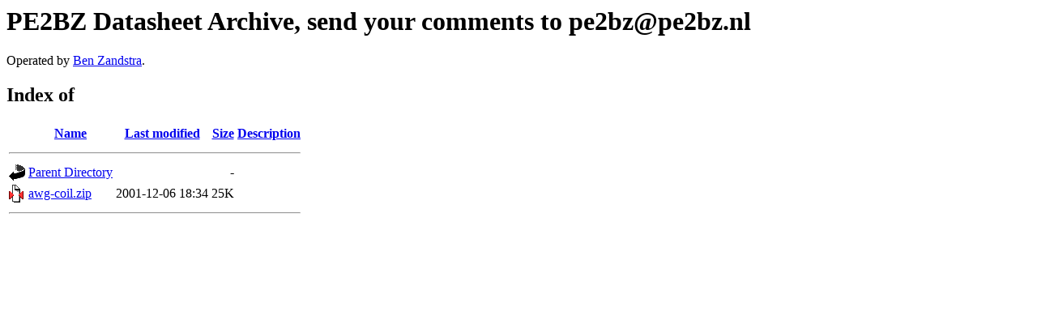

--- FILE ---
content_type: text/html;charset=UTF-8
request_url: https://pe2bz.philpem.me.uk/Comm01/-%20-%20Parts-NonActive/-%20Inductor/Program2/?C=N;O=D
body_size: 1159
content:
<!DOCTYPE HTML PUBLIC "-//W3C//DTD HTML 3.2 Final//EN">
<html>
 <head>
  <title>Index of /Comm01/- - Parts-NonActive/- Inductor/Program2</title>
 </head>
 <body>
<h1>PE2BZ Datasheet Archive, send your comments to pe2bz@pe2bz.nl</h1>
Operated by <a href="http://www.pe2bz.nl/">Ben Zandstra</a>.
<h2>Index of <!--#echo var="REQUEST_URI" --></h2>
  <table>
   <tr><th valign="top"><img src="/_APACHE_ICONS/blank.gif" alt="[ICO]"></th><th><a href="?C=N;O=A">Name</a></th><th><a href="?C=M;O=A">Last modified</a></th><th><a href="?C=S;O=A">Size</a></th><th><a href="?C=D;O=A">Description</a></th></tr>
   <tr><th colspan="5"><hr></th></tr>
<tr><td valign="top"><img src="/_APACHE_ICONS/back.gif" alt="[PARENTDIR]"></td><td><a href="/Comm01/-%20-%20Parts-NonActive/-%20Inductor/">Parent Directory</a></td><td>&nbsp;</td><td align="right">  - </td><td>&nbsp;</td></tr>
<tr><td valign="top"><img src="/_APACHE_ICONS/compressed.gif" alt="[   ]"></td><td><a href="awg-coil.zip">awg-coil.zip</a></td><td align="right">2001-12-06 18:34  </td><td align="right"> 25K</td><td>&nbsp;</td></tr>
   <tr><th colspan="5"><hr></th></tr>
</table>
</body></html>
